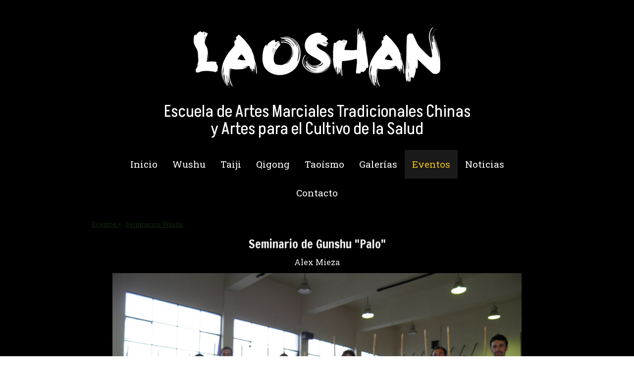

--- FILE ---
content_type: text/html; charset=UTF-8
request_url: https://www.laoshanwushu.com/eventos/seminarios-wushu/gunshu-laoshan-2011/
body_size: 9708
content:
<!DOCTYPE html>
<html lang="es-ES"><head>
    <meta charset="utf-8"/>
    <link rel="dns-prefetch preconnect" href="https://u.jimcdn.com/" crossorigin="anonymous"/>
<link rel="dns-prefetch preconnect" href="https://assets.jimstatic.com/" crossorigin="anonymous"/>
<link rel="dns-prefetch preconnect" href="https://image.jimcdn.com" crossorigin="anonymous"/>
<link rel="dns-prefetch preconnect" href="https://fonts.jimstatic.com" crossorigin="anonymous"/>
<meta name="viewport" content="width=device-width, initial-scale=1"/>
<meta http-equiv="X-UA-Compatible" content="IE=edge"/>
<meta name="description" content=""/>
<meta name="robots" content="index, follow, archive"/>
<meta property="st:section" content=""/>
<meta name="generator" content="Jimdo Creator"/>
<meta name="twitter:title" content="Seminario de Gunshu &quot;Palo&quot;"/>
<meta name="twitter:description" content="Alex Mieza"/>
<meta name="twitter:card" content="summary_large_image"/>
<meta property="og:url" content="http://www.laoshanwushu.com/eventos/seminarios-wushu/gunshu-laoshan-2011/"/>
<meta property="og:title" content="Seminario de Gunshu &quot;Palo&quot;"/>
<meta property="og:description" content="Alex Mieza"/>
<meta property="og:type" content="website"/>
<meta property="og:locale" content="es_ES"/>
<meta property="og:site_name" content="Escuela Laoshan"/><title>Seminario de Gunshu "Palo" - Escuela Laoshan</title>
<link rel="shortcut icon" href="https://u.jimcdn.com/cms/o/sfdd07350b4e636a7/img/favicon.png?t=1332918702"/>
    
<link rel="canonical" href="https://www.laoshanwushu.com/eventos/seminarios-wushu/gunshu-laoshan-2011/"/>

        <script src="https://assets.jimstatic.com/ckies.js.7c38a5f4f8d944ade39b.js"></script>

        <script src="https://assets.jimstatic.com/cookieControl.js.b05bf5f4339fa83b8e79.js"></script>
    <script>window.CookieControlSet.setToOff();</script>

    <style>html,body{margin:0}.hidden{display:none}.n{padding:5px}#cc-website-title a {text-decoration: none}.cc-m-image-align-1{text-align:left}.cc-m-image-align-2{text-align:right}.cc-m-image-align-3{text-align:center}</style>

        <link href="https://u.jimcdn.com/cms/o/sfdd07350b4e636a7/layout/dm_7a41a6f9ee2c44f9a07b47b52ada630e/css/layout.css?t=1674558165" rel="stylesheet" type="text/css" id="jimdo_layout_css"/>
<script>     /* <![CDATA[ */     /*!  loadCss [c]2014 @scottjehl, Filament Group, Inc.  Licensed MIT */     window.loadCSS = window.loadCss = function(e,n,t){var r,l=window.document,a=l.createElement("link");if(n)r=n;else{var i=(l.body||l.getElementsByTagName("head")[0]).childNodes;r=i[i.length-1]}var o=l.styleSheets;a.rel="stylesheet",a.href=e,a.media="only x",r.parentNode.insertBefore(a,n?r:r.nextSibling);var d=function(e){for(var n=a.href,t=o.length;t--;)if(o[t].href===n)return e.call(a);setTimeout(function(){d(e)})};return a.onloadcssdefined=d,d(function(){a.media=t||"all"}),a};     window.onloadCSS = function(n,o){n.onload=function(){n.onload=null,o&&o.call(n)},"isApplicationInstalled"in navigator&&"onloadcssdefined"in n&&n.onloadcssdefined(o)}     /* ]]> */ </script>     <script>
// <![CDATA[
onloadCSS(loadCss('https://assets.jimstatic.com/web.css.94de3f8b8fc5f64b610bc35fcd864f2a.css') , function() {
    this.id = 'jimdo_web_css';
});
// ]]>
</script>
<link href="https://assets.jimstatic.com/web.css.94de3f8b8fc5f64b610bc35fcd864f2a.css" rel="preload" as="style"/>
<noscript>
<link href="https://assets.jimstatic.com/web.css.94de3f8b8fc5f64b610bc35fcd864f2a.css" rel="stylesheet"/>
</noscript>
    <script>
    //<![CDATA[
        var jimdoData = {"isTestserver":false,"isLcJimdoCom":false,"isJimdoHelpCenter":false,"isProtectedPage":false,"cstok":"","cacheJsKey":"eb4c932991e4eaf741d3c68fe0b16534c237a641","cacheCssKey":"eb4c932991e4eaf741d3c68fe0b16534c237a641","cdnUrl":"https:\/\/assets.jimstatic.com\/","minUrl":"https:\/\/assets.jimstatic.com\/app\/cdn\/min\/file\/","authUrl":"https:\/\/a.jimdo.com\/","webPath":"https:\/\/www.laoshanwushu.com\/","appUrl":"https:\/\/a.jimdo.com\/","cmsLanguage":"es_ES","isFreePackage":false,"mobile":false,"isDevkitTemplateUsed":true,"isTemplateResponsive":true,"websiteId":"sfdd07350b4e636a7","pageId":853384120,"packageId":2,"shop":{"deliveryTimeTexts":{"1":"Plazo de entrega 1 - 3 d\u00edas","2":"Plazo de entrega 3 - 5 d\u00edas","3":"de 5 a 8 d\u00edas"},"checkoutButtonText":"Mi compra","isReady":false,"currencyFormat":{"pattern":"\u00a4#,##0.00","convertedPattern":"$#,##0.00","symbols":{"GROUPING_SEPARATOR":",","DECIMAL_SEPARATOR":".","CURRENCY_SYMBOL":"$"}},"currencyLocale":"en_US"},"tr":{"gmap":{"searchNotFound":"La direcci\u00f3n insertada no existe o no pudo ser encontrada.","routeNotFound":"La ruta no se ha podido calcular. Posible causa: la direcci\u00f3n de inicio es demasiado inexacta o est\u00e1 demasiado lejos de la direcci\u00f3n final."},"shop":{"checkoutSubmit":{"next":"Siguiente paso","wait":"Un momento por favor"},"paypalError":"Ha ocurrido un error. Por favor intenta de nuevo.","cartBar":"Ir al carrito ","maintenance":"La tienda no est\u00e1 activa en este momento. Int\u00e9ntalo de nuevo m\u00e1s tarde.","addToCartOverlay":{"productInsertedText":"El art\u00edculo se ha a\u00f1adido al carrito de compras.","continueShoppingText":"Seguir comprando","reloadPageText":"Actualizar"},"notReadyText":"La tienda no est\u00e1 terminada todav\u00eda.","numLeftText":"Por el momento no es posible pedir m\u00e1s de {:num} ejemplares de este art\u00edculo .","oneLeftText":"No existen ejemplares disponibles para este art\u00edculo."},"common":{"timeout":"Ha ocurrido un error. Se ha interrumpido la acci\u00f3n. Por favor intenta otra vez m\u00e1s tarde. "},"form":{"badRequest":"Se ha producido un error. Los datos no se han podido transmitir correctamente. Int\u00e9ntalo de nuevo m\u00e1s tarde."}},"jQuery":"jimdoGen002","isJimdoMobileApp":false,"bgConfig":{"id":93998995,"type":"color","color":"rgb(0, 0, 0)"},"bgFullscreen":null,"responsiveBreakpointLandscape":767,"responsiveBreakpointPortrait":480,"copyableHeadlineLinks":false,"tocGeneration":false,"googlemapsConsoleKey":false,"loggingForAnalytics":false,"loggingForPredefinedPages":false,"isFacebookPixelIdEnabled":false,"userAccountId":"65917c6c-18ba-4a66-a456-fc07d236f7f7"};
    // ]]>
</script>

     <script> (function(window) { 'use strict'; var regBuff = window.__regModuleBuffer = []; var regModuleBuffer = function() { var args = [].slice.call(arguments); regBuff.push(args); }; if (!window.regModule) { window.regModule = regModuleBuffer; } })(window); </script>
    <script src="https://assets.jimstatic.com/web.js.58bdb3da3da85b5697c0.js" async="true"></script>
    <script src="https://assets.jimstatic.com/at.js.62588d64be2115a866ce.js"></script>

<script type="text/javascript">
//<![CDATA[
function disabletext(e){
return false
}
function reEnable(){
return true
}
document.onselectstart=new Function ("return false")
if (window.sidebar){
document.onmousedown=disabletext
document.onclick=reEnable
}
//]]>
</script>
    
</head>

<body class="body cc-page j-m-gallery-styles j-m-video-styles j-m-hr-styles j-m-header-styles j-m-text-styles j-m-emotionheader-styles j-m-htmlCode-styles j-m-rss-styles j-m-form-styles-disabled j-m-table-styles j-m-textWithImage-styles j-m-downloadDocument-styles j-m-imageSubtitle-styles j-m-flickr-styles j-m-googlemaps-styles j-m-blogSelection-styles-disabled j-m-comment-styles-disabled j-m-jimdo-styles j-m-profile-styles j-m-guestbook-styles j-m-promotion-styles j-m-twitter-styles j-m-hgrid-styles j-m-shoppingcart-styles j-m-catalog-styles j-m-product-styles-disabled j-m-facebook-styles j-m-sharebuttons-styles j-m-formnew-styles-disabled j-m-callToAction-styles j-m-turbo-styles j-m-spacing-styles j-m-googleplus-styles j-m-dummy-styles j-m-search-styles j-m-booking-styles j-m-socialprofiles-styles j-footer-styles cc-pagemode-default cc-content-parent" id="page-853384120">

<div id="cc-inner" class="cc-content-parent">
  <!-- background-area -->
  <div class="jtpl-background-area" background-area=""></div>
  <!-- END background-area -->

  <input type="checkbox" id="jtpl-navigation__checkbox" class="jtpl-navigation__checkbox"/><!-- _main.sass --><div class="jtpl-main cc-content-parent">

    <div class="jtpl-section cc-content-parent">

      <!-- _header.sass -->
      <header class="jtpl-header alignment-options"><div class="jtpl-header__topbar flex-background-options"></div>
        <section class="jtpl-logo"><div id="cc-website-logo" class="cc-single-module-element"><div id="cc-m-11904034795" class="j-module n j-imageSubtitle"><div class="cc-m-image-container"><figure class="cc-imagewrapper cc-m-image-align-3">
<a href="https://www.laoshanwushu.com/" target="_self"><img srcset="https://image.jimcdn.com/app/cms/image/transf/dimension=320x10000:format=png/path/sfdd07350b4e636a7/image/i44a3896ca93a8a65/version/1674494558/image.png 320w, https://image.jimcdn.com/app/cms/image/transf/dimension=498x10000:format=png/path/sfdd07350b4e636a7/image/i44a3896ca93a8a65/version/1674494558/image.png 498w, https://image.jimcdn.com/app/cms/image/transf/dimension=640x10000:format=png/path/sfdd07350b4e636a7/image/i44a3896ca93a8a65/version/1674494558/image.png 640w, https://image.jimcdn.com/app/cms/image/transf/dimension=960x10000:format=png/path/sfdd07350b4e636a7/image/i44a3896ca93a8a65/version/1674494558/image.png 960w, https://image.jimcdn.com/app/cms/image/transf/dimension=996x10000:format=png/path/sfdd07350b4e636a7/image/i44a3896ca93a8a65/version/1674494558/image.png 996w" sizes="(min-width: 498px) 498px, 100vw" id="cc-m-imagesubtitle-image-11904034795" src="https://image.jimcdn.com/app/cms/image/transf/dimension=498x10000:format=png/path/sfdd07350b4e636a7/image/i44a3896ca93a8a65/version/1674494558/image.png" alt="Escuela Laoshan" class="" data-src-width="1792" data-src-height="444" data-src="https://image.jimcdn.com/app/cms/image/transf/dimension=498x10000:format=png/path/sfdd07350b4e636a7/image/i44a3896ca93a8a65/version/1674494558/image.png" data-image-id="8214041995"/></a>    

</figure>
</div>
<div class="cc-clear"></div>
<script id="cc-m-reg-11904034795">// <![CDATA[

    window.regModule("module_imageSubtitle", {"data":{"imageExists":true,"hyperlink":"","hyperlink_target":"","hyperlinkAsString":"","pinterest":"0","id":11904034795,"widthEqualsContent":"0","resizeWidth":"498","resizeHeight":124},"id":11904034795});
// ]]>
</script></div></div>
        </section><div class="jtpl-title">
          <div id="cc-website-title" class="cc-single-module-element"><div id="cc-m-11904034895" class="j-module n j-header"><a href="https://www.laoshanwushu.com/"><span class="cc-within-single-module-element j-website-title-content" id="cc-m-header-11904034895">Escuela de Artes Marciales Tradicionales Chinas<br/>y Artes para el Cultivo de la Salud</span></a></div></div>
        </div>
      </header><!-- END _header.sass --><!-- _mobile-navigation.sass --><label for="jtpl-navigation__checkbox" class="jtpl-navigation__label navigation-colors__menu-icon">
        <span class="jtpl-navigation__borders navigation-colors__menu-icon"></span>
      </label>
      <div class="jtpl-mobile-fallback">
        <div class="jtpl-mobile-navigation navigation-colors">
          <div data-container="navigation"><div class="j-nav-variant-nested"><ul class="cc-nav-level-0 j-nav-level-0"><li id="cc-nav-view-2214000495" class="jmd-nav__list-item-0 j-nav-has-children"><a href="/inicio-1/" data-link-title="Inicio">Inicio</a><span data-navi-toggle="cc-nav-view-2214000495" class="jmd-nav__toggle-button"></span><ul class="cc-nav-level-1 j-nav-level-1"><li id="cc-nav-view-501266920" class="jmd-nav__list-item-1"><a href="/inicio-1/la-escuela/" data-link-title="La Escuela">La Escuela</a></li><li id="cc-nav-view-453938020" class="jmd-nav__list-item-1"><a href="/inicio/actividades/" data-link-title="Actividades">Actividades</a></li><li id="cc-nav-view-2206445095" class="jmd-nav__list-item-1"><a href="/inicio-1/horarios/" data-link-title="Horarios">Horarios</a></li><li id="cc-nav-view-989829920" class="jmd-nav__list-item-1"><a href="/inicio-1/terapias/" data-link-title="Terapias">Terapias</a></li><li id="cc-nav-view-1644064395" class="jmd-nav__list-item-1"><a href="/inicio-1/profesores/" data-link-title="Profesores">Profesores</a></li></ul></li><li id="cc-nav-view-976099220" class="jmd-nav__list-item-0 j-nav-has-children"><a href="/wushu/" data-link-title="Wushu">Wushu</a><span data-navi-toggle="cc-nav-view-976099220" class="jmd-nav__toggle-button"></span><ul class="cc-nav-level-1 j-nav-level-1"><li id="cc-nav-view-1597406495" class="jmd-nav__list-item-1"><a href="/wushu/estilos-de-la-escuela/" data-link-title="Estilos de la Escuela">Estilos de la Escuela</a></li><li id="cc-nav-view-1597406695" class="jmd-nav__list-item-1"><a href="/wushu/artículos-wushu/" data-link-title="Artículos Wushu">Artículos Wushu</a></li><li id="cc-nav-view-1020996220" class="jmd-nav__list-item-1"><a href="/wushu/biografías-wushu/" data-link-title="Biografías Wushu">Biografías Wushu</a></li><li id="cc-nav-view-1597427395" class="jmd-nav__list-item-1"><a href="/wushu/lugares-wushu/" data-link-title="Lugares Wushu">Lugares Wushu</a></li><li id="cc-nav-view-509734220" class="jmd-nav__list-item-1"><a href="/wushu/películas-wushu/" data-link-title="Películas Wushu">Películas Wushu</a></li></ul></li><li id="cc-nav-view-1654125095" class="jmd-nav__list-item-0 j-nav-has-children"><a href="/taiji/" data-link-title="Taiji">Taiji</a><span data-navi-toggle="cc-nav-view-1654125095" class="jmd-nav__toggle-button"></span><ul class="cc-nav-level-1 j-nav-level-1"><li id="cc-nav-view-1654125295" class="jmd-nav__list-item-1"><a href="/taiji/estilos-de-la-escuela/" data-link-title="Estilos de la Escuela">Estilos de la Escuela</a></li><li id="cc-nav-view-1654125195" class="jmd-nav__list-item-1"><a href="/taiji/artículos-taiji/" data-link-title="Artículos Taiji">Artículos Taiji</a></li><li id="cc-nav-view-1654125995" class="jmd-nav__list-item-1"><a href="/taiji/biografías-taiji/" data-link-title="Biografías Taiji">Biografías Taiji</a></li><li id="cc-nav-view-1654126095" class="jmd-nav__list-item-1"><a href="/taiji/lugares-taiji/" data-link-title="Lugares Taiji">Lugares Taiji</a></li></ul></li><li id="cc-nav-view-1645998895" class="jmd-nav__list-item-0 j-nav-has-children"><a href="/qigong/" data-link-title="Qigong">Qigong</a><span data-navi-toggle="cc-nav-view-1645998895" class="jmd-nav__toggle-button"></span><ul class="cc-nav-level-1 j-nav-level-1"><li id="cc-nav-view-1645999895" class="jmd-nav__list-item-1"><a href="/qigong/estilos-de-la-escuela/" data-link-title="Estilos de la Escuela">Estilos de la Escuela</a></li><li id="cc-nav-view-1633631995" class="jmd-nav__list-item-1"><a href="/qigong/artículos-qigong/" data-link-title="Artículos Qigong">Artículos Qigong</a></li></ul></li><li id="cc-nav-view-976108820" class="jmd-nav__list-item-0 j-nav-has-children"><a href="/taoísmo/" data-link-title="Taoísmo">Taoísmo</a><span data-navi-toggle="cc-nav-view-976108820" class="jmd-nav__toggle-button"></span><ul class="cc-nav-level-1 j-nav-level-1"><li id="cc-nav-view-453936620" class="jmd-nav__list-item-1"><a href="/taoísmo/artículos-taoísmo/" data-link-title="Artículos Taoísmo">Artículos Taoísmo</a></li><li id="cc-nav-view-1633714195" class="jmd-nav__list-item-1"><a href="/taoísmo/artículos-wudang/" data-link-title="Artículos Wudang">Artículos Wudang</a></li><li id="cc-nav-view-1602928295" class="jmd-nav__list-item-1"><a href="/taoísmo/textos-taoístas/" data-link-title="Textos Taoístas">Textos Taoístas</a></li><li id="cc-nav-view-453936420" class="jmd-nav__list-item-1"><a href="/taoísmo/biografías-taoísmo/" data-link-title="Biografías Taoísmo">Biografías Taoísmo</a></li><li id="cc-nav-view-1020996620" class="jmd-nav__list-item-1"><a href="/taoísmo/lugares-taoísmo/" data-link-title="Lugares Taoísmo">Lugares Taoísmo</a></li><li id="cc-nav-view-2097566795" class="jmd-nav__list-item-1"><a href="/taoísmo/mitología-china/" data-link-title="Mitología China">Mitología China</a></li><li id="cc-nav-view-1597375595" class="jmd-nav__list-item-1"><a href="/taoísmo/artículos-budismo/" data-link-title="Artículos Budismo">Artículos Budismo</a></li><li id="cc-nav-view-1597416895" class="jmd-nav__list-item-1"><a href="/taoísmo/medicina-china/" data-link-title="Medicina China">Medicina China</a></li></ul></li><li id="cc-nav-view-453939420" class="jmd-nav__list-item-0 j-nav-has-children"><a href="/galerías/" data-link-title="Galerías">Galerías</a><span data-navi-toggle="cc-nav-view-453939420" class="jmd-nav__toggle-button"></span><ul class="cc-nav-level-1 j-nav-level-1"><li id="cc-nav-view-2134048595" class="jmd-nav__list-item-1"><a href="/galerías/fotos/" data-link-title="Fotos">Fotos</a></li><li id="cc-nav-view-1604912995" class="jmd-nav__list-item-1"><a href="/galerías/vídeos/" data-link-title="Vídeos">Vídeos</a></li></ul></li><li id="cc-nav-view-453418020" class="jmd-nav__list-item-0 j-nav-has-children cc-nav-parent j-nav-parent jmd-nav__item--parent"><a href="/eventos/" data-link-title="Eventos">Eventos</a><span data-navi-toggle="cc-nav-view-453418020" class="jmd-nav__toggle-button"></span><ul class="cc-nav-level-1 j-nav-level-1"><li id="cc-nav-view-509419320" class="jmd-nav__list-item-1"><a href="/eventos/competiciones/" data-link-title="Competiciones">Competiciones</a></li><li id="cc-nav-view-504839920" class="jmd-nav__list-item-1 cc-nav-parent j-nav-parent jmd-nav__item--parent"><a href="/eventos/seminarios-wushu/" data-link-title="Seminarios Wushu">Seminarios Wushu</a></li><li id="cc-nav-view-1644969795" class="jmd-nav__list-item-1"><a href="/eventos/otros-seminarios/" data-link-title="Otros Seminarios">Otros Seminarios</a></li><li id="cc-nav-view-2030889195" class="jmd-nav__list-item-1"><a href="/eventos/jornadas-de-taoísmo/" data-link-title="Jornadas de Taoísmo">Jornadas de Taoísmo</a></li><li id="cc-nav-view-1644969995" class="jmd-nav__list-item-1"><a href="/eventos/eventos-generales/" data-link-title="Eventos Generales">Eventos Generales</a></li></ul></li><li id="cc-nav-view-453418120" class="jmd-nav__list-item-0"><a href="/noticias/" data-link-title="Noticias">Noticias</a></li><li id="cc-nav-view-453418220" class="jmd-nav__list-item-0"><a href="/contacto/" data-link-title="Contacto">Contacto</a></li></ul></div></div>
        </div>
      </div>
      <!-- END _mobile-navigation.sass -->

      <!-- _navigation.sass -->
      <nav class="jtpl-navigation navigation-colors navigation-alignment alignment-options"><div class="jtpl-navigation__inner border-options" data-dropdown="true">
          <div data-container="navigation"><div class="j-nav-variant-nested"><ul class="cc-nav-level-0 j-nav-level-0"><li id="cc-nav-view-2214000495" class="jmd-nav__list-item-0 j-nav-has-children"><a href="/inicio-1/" data-link-title="Inicio">Inicio</a><span data-navi-toggle="cc-nav-view-2214000495" class="jmd-nav__toggle-button"></span><ul class="cc-nav-level-1 j-nav-level-1"><li id="cc-nav-view-501266920" class="jmd-nav__list-item-1"><a href="/inicio-1/la-escuela/" data-link-title="La Escuela">La Escuela</a></li><li id="cc-nav-view-453938020" class="jmd-nav__list-item-1"><a href="/inicio/actividades/" data-link-title="Actividades">Actividades</a></li><li id="cc-nav-view-2206445095" class="jmd-nav__list-item-1"><a href="/inicio-1/horarios/" data-link-title="Horarios">Horarios</a></li><li id="cc-nav-view-989829920" class="jmd-nav__list-item-1"><a href="/inicio-1/terapias/" data-link-title="Terapias">Terapias</a></li><li id="cc-nav-view-1644064395" class="jmd-nav__list-item-1"><a href="/inicio-1/profesores/" data-link-title="Profesores">Profesores</a></li></ul></li><li id="cc-nav-view-976099220" class="jmd-nav__list-item-0 j-nav-has-children"><a href="/wushu/" data-link-title="Wushu">Wushu</a><span data-navi-toggle="cc-nav-view-976099220" class="jmd-nav__toggle-button"></span><ul class="cc-nav-level-1 j-nav-level-1"><li id="cc-nav-view-1597406495" class="jmd-nav__list-item-1"><a href="/wushu/estilos-de-la-escuela/" data-link-title="Estilos de la Escuela">Estilos de la Escuela</a></li><li id="cc-nav-view-1597406695" class="jmd-nav__list-item-1"><a href="/wushu/artículos-wushu/" data-link-title="Artículos Wushu">Artículos Wushu</a></li><li id="cc-nav-view-1020996220" class="jmd-nav__list-item-1"><a href="/wushu/biografías-wushu/" data-link-title="Biografías Wushu">Biografías Wushu</a></li><li id="cc-nav-view-1597427395" class="jmd-nav__list-item-1"><a href="/wushu/lugares-wushu/" data-link-title="Lugares Wushu">Lugares Wushu</a></li><li id="cc-nav-view-509734220" class="jmd-nav__list-item-1"><a href="/wushu/películas-wushu/" data-link-title="Películas Wushu">Películas Wushu</a></li></ul></li><li id="cc-nav-view-1654125095" class="jmd-nav__list-item-0 j-nav-has-children"><a href="/taiji/" data-link-title="Taiji">Taiji</a><span data-navi-toggle="cc-nav-view-1654125095" class="jmd-nav__toggle-button"></span><ul class="cc-nav-level-1 j-nav-level-1"><li id="cc-nav-view-1654125295" class="jmd-nav__list-item-1"><a href="/taiji/estilos-de-la-escuela/" data-link-title="Estilos de la Escuela">Estilos de la Escuela</a></li><li id="cc-nav-view-1654125195" class="jmd-nav__list-item-1"><a href="/taiji/artículos-taiji/" data-link-title="Artículos Taiji">Artículos Taiji</a></li><li id="cc-nav-view-1654125995" class="jmd-nav__list-item-1"><a href="/taiji/biografías-taiji/" data-link-title="Biografías Taiji">Biografías Taiji</a></li><li id="cc-nav-view-1654126095" class="jmd-nav__list-item-1"><a href="/taiji/lugares-taiji/" data-link-title="Lugares Taiji">Lugares Taiji</a></li></ul></li><li id="cc-nav-view-1645998895" class="jmd-nav__list-item-0 j-nav-has-children"><a href="/qigong/" data-link-title="Qigong">Qigong</a><span data-navi-toggle="cc-nav-view-1645998895" class="jmd-nav__toggle-button"></span><ul class="cc-nav-level-1 j-nav-level-1"><li id="cc-nav-view-1645999895" class="jmd-nav__list-item-1"><a href="/qigong/estilos-de-la-escuela/" data-link-title="Estilos de la Escuela">Estilos de la Escuela</a></li><li id="cc-nav-view-1633631995" class="jmd-nav__list-item-1"><a href="/qigong/artículos-qigong/" data-link-title="Artículos Qigong">Artículos Qigong</a></li></ul></li><li id="cc-nav-view-976108820" class="jmd-nav__list-item-0 j-nav-has-children"><a href="/taoísmo/" data-link-title="Taoísmo">Taoísmo</a><span data-navi-toggle="cc-nav-view-976108820" class="jmd-nav__toggle-button"></span><ul class="cc-nav-level-1 j-nav-level-1"><li id="cc-nav-view-453936620" class="jmd-nav__list-item-1"><a href="/taoísmo/artículos-taoísmo/" data-link-title="Artículos Taoísmo">Artículos Taoísmo</a></li><li id="cc-nav-view-1633714195" class="jmd-nav__list-item-1"><a href="/taoísmo/artículos-wudang/" data-link-title="Artículos Wudang">Artículos Wudang</a></li><li id="cc-nav-view-1602928295" class="jmd-nav__list-item-1"><a href="/taoísmo/textos-taoístas/" data-link-title="Textos Taoístas">Textos Taoístas</a></li><li id="cc-nav-view-453936420" class="jmd-nav__list-item-1"><a href="/taoísmo/biografías-taoísmo/" data-link-title="Biografías Taoísmo">Biografías Taoísmo</a></li><li id="cc-nav-view-1020996620" class="jmd-nav__list-item-1"><a href="/taoísmo/lugares-taoísmo/" data-link-title="Lugares Taoísmo">Lugares Taoísmo</a></li><li id="cc-nav-view-2097566795" class="jmd-nav__list-item-1"><a href="/taoísmo/mitología-china/" data-link-title="Mitología China">Mitología China</a></li><li id="cc-nav-view-1597375595" class="jmd-nav__list-item-1"><a href="/taoísmo/artículos-budismo/" data-link-title="Artículos Budismo">Artículos Budismo</a></li><li id="cc-nav-view-1597416895" class="jmd-nav__list-item-1"><a href="/taoísmo/medicina-china/" data-link-title="Medicina China">Medicina China</a></li></ul></li><li id="cc-nav-view-453939420" class="jmd-nav__list-item-0 j-nav-has-children"><a href="/galerías/" data-link-title="Galerías">Galerías</a><span data-navi-toggle="cc-nav-view-453939420" class="jmd-nav__toggle-button"></span><ul class="cc-nav-level-1 j-nav-level-1"><li id="cc-nav-view-2134048595" class="jmd-nav__list-item-1"><a href="/galerías/fotos/" data-link-title="Fotos">Fotos</a></li><li id="cc-nav-view-1604912995" class="jmd-nav__list-item-1"><a href="/galerías/vídeos/" data-link-title="Vídeos">Vídeos</a></li></ul></li><li id="cc-nav-view-453418020" class="jmd-nav__list-item-0 j-nav-has-children cc-nav-parent j-nav-parent jmd-nav__item--parent"><a href="/eventos/" data-link-title="Eventos">Eventos</a><span data-navi-toggle="cc-nav-view-453418020" class="jmd-nav__toggle-button"></span><ul class="cc-nav-level-1 j-nav-level-1"><li id="cc-nav-view-509419320" class="jmd-nav__list-item-1"><a href="/eventos/competiciones/" data-link-title="Competiciones">Competiciones</a></li><li id="cc-nav-view-504839920" class="jmd-nav__list-item-1 cc-nav-parent j-nav-parent jmd-nav__item--parent"><a href="/eventos/seminarios-wushu/" data-link-title="Seminarios Wushu">Seminarios Wushu</a></li><li id="cc-nav-view-1644969795" class="jmd-nav__list-item-1"><a href="/eventos/otros-seminarios/" data-link-title="Otros Seminarios">Otros Seminarios</a></li><li id="cc-nav-view-2030889195" class="jmd-nav__list-item-1"><a href="/eventos/jornadas-de-taoísmo/" data-link-title="Jornadas de Taoísmo">Jornadas de Taoísmo</a></li><li id="cc-nav-view-1644969995" class="jmd-nav__list-item-1"><a href="/eventos/eventos-generales/" data-link-title="Eventos Generales">Eventos Generales</a></li></ul></li><li id="cc-nav-view-453418120" class="jmd-nav__list-item-0"><a href="/noticias/" data-link-title="Noticias">Noticias</a></li><li id="cc-nav-view-453418220" class="jmd-nav__list-item-0"><a href="/contacto/" data-link-title="Contacto">Contacto</a></li></ul></div></div>
        </div>
      </nav><!-- END _navigation.sass --><!-- _content.sass --><div class="jtpl-content alignment-options content-options cc-content-parent">

        <!-- _breadcrumb.sass -->
        <nav class="jtpl-breadcrumbs breadcrumb-options"><div data-container="navigation"><div class="j-nav-variant-breadcrumb"><ol itemscope="true" itemtype="http://schema.org/BreadcrumbList"><li itemscope="true" itemprop="itemListElement" itemtype="http://schema.org/ListItem"><a href="/eventos/" data-link-title="Eventos" itemprop="item"><span itemprop="name">Eventos</span></a><meta itemprop="position" content="1"/></li><li itemscope="true" itemprop="itemListElement" itemtype="http://schema.org/ListItem"><a href="/eventos/seminarios-wushu/" data-link-title="Seminarios Wushu" itemprop="item"><span itemprop="name">Seminarios Wushu</span></a><meta itemprop="position" content="2"/></li></ol></div></div>
        </nav><!-- END _breadcrumb.sass --><div id="content_area" data-container="content"><div id="content_start"></div>
        
        <div id="cc-matrix-1042215320"><div id="cc-m-4899725620" class="j-module n j-header "><h1 class="" id="cc-m-header-4899725620">Seminario de Gunshu "Palo"</h1></div><div id="cc-m-10178577295" class="j-module n j-text "><p style="text-align: center;">
    Alex Mieza
</p></div><div id="cc-m-4899726020" class="j-module n j-gallery "><div id="cc-m-gallery-4899726020" class="cc-m-gallery-container            cc-m-gallery-slider                        cc-m-gallery-slider-fullscreen-enabled           ">
        <ul>
                    <li>
                
                <a rel="lightbox[4899726020]" href="javascript:" data-href="https://image.jimcdn.com/app/cms/image/transf/none/path/sfdd07350b4e636a7/image/ia59949586b9c389c/version/1391423504/image.jpg" data-title=""><img src="https://image.jimcdn.com/app/cms/image/transf/none/path/sfdd07350b4e636a7/image/ia59949586b9c389c/version/1391423504/image.jpg" data-orig-width="1024" data-orig-height="768" alt="" data-subtitle=""/></a>            </li>
                    <li>
                
                <a rel="lightbox[4899726020]" href="javascript:" data-href="https://image.jimcdn.com/app/cms/image/transf/none/path/sfdd07350b4e636a7/image/i7a09aa078693f48e/version/1391423504/image.jpg" data-title=""><img src="https://image.jimcdn.com/app/cms/image/transf/none/path/sfdd07350b4e636a7/image/i7a09aa078693f48e/version/1391423504/image.jpg" data-orig-width="1024" data-orig-height="768" alt="" data-subtitle=""/></a>            </li>
                    <li>
                
                <a rel="lightbox[4899726020]" href="javascript:" data-href="https://image.jimcdn.com/app/cms/image/transf/none/path/sfdd07350b4e636a7/image/if032b9b175666a20/version/1391423504/image.jpg" data-title=""><img src="https://image.jimcdn.com/app/cms/image/transf/none/path/sfdd07350b4e636a7/image/if032b9b175666a20/version/1391423504/image.jpg" data-orig-width="1024" data-orig-height="768" alt="" data-subtitle=""/></a>            </li>
                    <li>
                
                <a rel="lightbox[4899726020]" href="javascript:" data-href="https://image.jimcdn.com/app/cms/image/transf/none/path/sfdd07350b4e636a7/image/if1ef7b5eb685ce6b/version/1391423504/image.jpg" data-title=""><img src="https://image.jimcdn.com/app/cms/image/transf/none/path/sfdd07350b4e636a7/image/if1ef7b5eb685ce6b/version/1391423504/image.jpg" data-orig-width="1024" data-orig-height="768" alt="" data-subtitle=""/></a>            </li>
                    <li>
                
                <a rel="lightbox[4899726020]" href="javascript:" data-href="https://image.jimcdn.com/app/cms/image/transf/none/path/sfdd07350b4e636a7/image/i3b3b8bf0b029fa96/version/1391423504/image.jpg" data-title=""><img src="https://image.jimcdn.com/app/cms/image/transf/none/path/sfdd07350b4e636a7/image/i3b3b8bf0b029fa96/version/1391423504/image.jpg" data-orig-width="1024" data-orig-height="768" alt="" data-subtitle=""/></a>            </li>
                    <li>
                
                <a rel="lightbox[4899726020]" href="javascript:" data-href="https://image.jimcdn.com/app/cms/image/transf/none/path/sfdd07350b4e636a7/image/i58a9cd3222c2ef57/version/1391423504/image.jpg" data-title=""><img src="https://image.jimcdn.com/app/cms/image/transf/none/path/sfdd07350b4e636a7/image/i58a9cd3222c2ef57/version/1391423504/image.jpg" data-orig-width="1024" data-orig-height="768" alt="" data-subtitle=""/></a>            </li>
                    <li>
                
                <a rel="lightbox[4899726020]" href="javascript:" data-href="https://image.jimcdn.com/app/cms/image/transf/none/path/sfdd07350b4e636a7/image/i8186110425570b7d/version/1391423504/image.jpg" data-title=""><img src="https://image.jimcdn.com/app/cms/image/transf/none/path/sfdd07350b4e636a7/image/i8186110425570b7d/version/1391423504/image.jpg" data-orig-width="1024" data-orig-height="768" alt="" data-subtitle=""/></a>            </li>
                    <li>
                
                <a rel="lightbox[4899726020]" href="javascript:" data-href="https://image.jimcdn.com/app/cms/image/transf/none/path/sfdd07350b4e636a7/image/i92892fed387ea6e9/version/1391423504/image.jpg" data-title=""><img src="https://image.jimcdn.com/app/cms/image/transf/none/path/sfdd07350b4e636a7/image/i92892fed387ea6e9/version/1391423504/image.jpg" data-orig-width="1024" data-orig-height="768" alt="" data-subtitle=""/></a>            </li>
                    <li>
                
                <a rel="lightbox[4899726020]" href="javascript:" data-href="https://image.jimcdn.com/app/cms/image/transf/none/path/sfdd07350b4e636a7/image/i8f519773eecdcc18/version/1391423504/image.jpg" data-title=""><img src="https://image.jimcdn.com/app/cms/image/transf/none/path/sfdd07350b4e636a7/image/i8f519773eecdcc18/version/1391423504/image.jpg" data-orig-width="1024" data-orig-height="768" alt="" data-subtitle=""/></a>            </li>
                    <li>
                
                <a rel="lightbox[4899726020]" href="javascript:" data-href="https://image.jimcdn.com/app/cms/image/transf/none/path/sfdd07350b4e636a7/image/i2ab5a9ee8568616c/version/1391423504/image.jpg" data-title=""><img src="https://image.jimcdn.com/app/cms/image/transf/none/path/sfdd07350b4e636a7/image/i2ab5a9ee8568616c/version/1391423504/image.jpg" data-orig-width="1024" data-orig-height="768" alt="" data-subtitle=""/></a>            </li>
                    <li>
                
                <a rel="lightbox[4899726020]" href="javascript:" data-href="https://image.jimcdn.com/app/cms/image/transf/none/path/sfdd07350b4e636a7/image/ib416abe1d4e6a8dc/version/1391423504/image.jpg" data-title=""><img src="https://image.jimcdn.com/app/cms/image/transf/none/path/sfdd07350b4e636a7/image/ib416abe1d4e6a8dc/version/1391423504/image.jpg" data-orig-width="1024" data-orig-height="768" alt="" data-subtitle=""/></a>            </li>
                    <li>
                
                <a rel="lightbox[4899726020]" href="javascript:" data-href="https://image.jimcdn.com/app/cms/image/transf/none/path/sfdd07350b4e636a7/image/i5b92b29eb61ac55f/version/1391423504/image.jpg" data-title=""><img src="https://image.jimcdn.com/app/cms/image/transf/none/path/sfdd07350b4e636a7/image/i5b92b29eb61ac55f/version/1391423504/image.jpg" data-orig-width="1024" data-orig-height="768" alt="" data-subtitle=""/></a>            </li>
            </ul>

            <div class="cc-m-gallery-slider-bar">
            <div class="cc-m-gallery-slider-thumbnails-wrapper">
                <div class="cc-m-gallery-slider-thumbnails">
                                            <a data-slide-index="0" href="">
                            <img src="https://image.jimcdn.com/app/cms/image/transf/dimension=25x25:mode=crop:format=jpg/path/sfdd07350b4e636a7/image/ia59949586b9c389c/version/1391423504/image.jpg" alt=""/>
                        </a>
                                                <a data-slide-index="1" href="">
                            <img src="https://image.jimcdn.com/app/cms/image/transf/dimension=25x25:mode=crop:format=jpg/path/sfdd07350b4e636a7/image/i7a09aa078693f48e/version/1391423504/image.jpg" alt=""/>
                        </a>
                                                <a data-slide-index="2" href="">
                            <img src="https://image.jimcdn.com/app/cms/image/transf/dimension=25x25:mode=crop:format=jpg/path/sfdd07350b4e636a7/image/if032b9b175666a20/version/1391423504/image.jpg" alt=""/>
                        </a>
                                                <a data-slide-index="3" href="">
                            <img src="https://image.jimcdn.com/app/cms/image/transf/dimension=25x25:mode=crop:format=jpg/path/sfdd07350b4e636a7/image/if1ef7b5eb685ce6b/version/1391423504/image.jpg" alt=""/>
                        </a>
                                                <a data-slide-index="4" href="">
                            <img src="https://image.jimcdn.com/app/cms/image/transf/dimension=25x25:mode=crop:format=jpg/path/sfdd07350b4e636a7/image/i3b3b8bf0b029fa96/version/1391423504/image.jpg" alt=""/>
                        </a>
                                                <a data-slide-index="5" href="">
                            <img src="https://image.jimcdn.com/app/cms/image/transf/dimension=25x25:mode=crop:format=jpg/path/sfdd07350b4e636a7/image/i58a9cd3222c2ef57/version/1391423504/image.jpg" alt=""/>
                        </a>
                                                <a data-slide-index="6" href="">
                            <img src="https://image.jimcdn.com/app/cms/image/transf/dimension=25x25:mode=crop:format=jpg/path/sfdd07350b4e636a7/image/i8186110425570b7d/version/1391423504/image.jpg" alt=""/>
                        </a>
                                                <a data-slide-index="7" href="">
                            <img src="https://image.jimcdn.com/app/cms/image/transf/dimension=25x25:mode=crop:format=jpg/path/sfdd07350b4e636a7/image/i92892fed387ea6e9/version/1391423504/image.jpg" alt=""/>
                        </a>
                                                <a data-slide-index="8" href="">
                            <img src="https://image.jimcdn.com/app/cms/image/transf/dimension=25x25:mode=crop:format=jpg/path/sfdd07350b4e636a7/image/i8f519773eecdcc18/version/1391423504/image.jpg" alt=""/>
                        </a>
                                                <a data-slide-index="9" href="">
                            <img src="https://image.jimcdn.com/app/cms/image/transf/dimension=25x25:mode=crop:format=jpg/path/sfdd07350b4e636a7/image/i2ab5a9ee8568616c/version/1391423504/image.jpg" alt=""/>
                        </a>
                                                <a data-slide-index="10" href="">
                            <img src="https://image.jimcdn.com/app/cms/image/transf/dimension=25x25:mode=crop:format=jpg/path/sfdd07350b4e636a7/image/ib416abe1d4e6a8dc/version/1391423504/image.jpg" alt=""/>
                        </a>
                                                <a data-slide-index="11" href="">
                            <img src="https://image.jimcdn.com/app/cms/image/transf/dimension=25x25:mode=crop:format=jpg/path/sfdd07350b4e636a7/image/i5b92b29eb61ac55f/version/1391423504/image.jpg" alt=""/>
                        </a>
                                        </div>
            </div>
        </div>
    
        <a href="javascript:" class="cc-m-gallery-slider-fullscreen              "></a>
    

</div>
<script id="cc-m-reg-4899726020">// <![CDATA[

    window.regModule("module_gallery", {"view":"5","countImages":12,"variant":"slider","selector":"#cc-m-gallery-4899726020","imageCount":12,"enlargeable":"1","multiUpload":true,"autostart":0,"pause":"4","showSliderThumbnails":1,"coolSize":"2","coolPadding":"3","stackCount":"3","stackPadding":"3","options":{"pinterest":"0"},"id":4899726020});
// ]]>
</script></div><div id="cc-m-4899738920" class="j-module n j-text "><p style="text-align: center;">
     
</p>

<p style="text-align: center;">
    <span style="color: #ffffff;"><strong>Febrero 2011</strong></span>
</p>

<p style="text-align: center;">
     
</p>

<p style="text-align: center;">
     
</p>

<p style="text-align: center;">
    <strong><br/></strong>
</p></div></div>
        
        </div>

      </div>
      <!-- END _content.sass -->

    </div>


    <!-- _section-aside.sass -->
    <footer class="jtpl-section-aside sidebar-options"><section class="jtpl-sidebar alignment-options"><div data-container="sidebar"><div id="cc-matrix-605202820"><div id="cc-m-9972760695" class="j-module n j-imageSubtitle "><figure class="cc-imagewrapper cc-m-image-align-3">
<img srcset="https://image.jimcdn.com/app/cms/image/transf/dimension=270x10000:format=png/path/sfdd07350b4e636a7/image/id8271b4dc4247ecd/version/1674521719/image.png 270w, https://image.jimcdn.com/app/cms/image/transf/dimension=320x10000:format=png/path/sfdd07350b4e636a7/image/id8271b4dc4247ecd/version/1674521719/image.png 320w, https://image.jimcdn.com/app/cms/image/transf/dimension=540x10000:format=png/path/sfdd07350b4e636a7/image/id8271b4dc4247ecd/version/1674521719/image.png 540w" sizes="(min-width: 270px) 270px, 100vw" id="cc-m-imagesubtitle-image-9972760695" src="https://image.jimcdn.com/app/cms/image/transf/dimension=270x10000:format=png/path/sfdd07350b4e636a7/image/id8271b4dc4247ecd/version/1674521719/image.png" alt="" class="" data-src-width="600" data-src-height="100" data-src="https://image.jimcdn.com/app/cms/image/transf/dimension=270x10000:format=png/path/sfdd07350b4e636a7/image/id8271b4dc4247ecd/version/1674521719/image.png" data-image-id="6875730595"/>    

</figure>

<div class="cc-clear"></div>
<script id="cc-m-reg-9972760695">// <![CDATA[

    window.regModule("module_imageSubtitle", {"data":{"imageExists":true,"hyperlink":"","hyperlink_target":"","hyperlinkAsString":"","pinterest":"0","id":9972760695,"widthEqualsContent":"0","resizeWidth":"270","resizeHeight":45},"id":9972760695});
// ]]>
</script></div><div id="cc-m-11002206995" class="j-module n j-imageSubtitle "><figure class="cc-imagewrapper cc-m-image-align-3">
<img srcset="https://image.jimcdn.com/app/cms/image/transf/dimension=157x10000:format=png/path/sfdd07350b4e636a7/image/i0b218367c8541321/version/1674495321/image.png 157w, https://image.jimcdn.com/app/cms/image/transf/dimension=314x10000:format=png/path/sfdd07350b4e636a7/image/i0b218367c8541321/version/1674495321/image.png 314w" sizes="(min-width: 157px) 157px, 100vw" id="cc-m-imagesubtitle-image-11002206995" src="https://image.jimcdn.com/app/cms/image/transf/dimension=157x10000:format=png/path/sfdd07350b4e636a7/image/i0b218367c8541321/version/1674495321/image.png" alt="" class="" data-src-width="1291" data-src-height="1291" data-src="https://image.jimcdn.com/app/cms/image/transf/dimension=157x10000:format=png/path/sfdd07350b4e636a7/image/i0b218367c8541321/version/1674495321/image.png" data-image-id="7537438295"/>    

</figure>

<div class="cc-clear"></div>
<script id="cc-m-reg-11002206995">// <![CDATA[

    window.regModule("module_imageSubtitle", {"data":{"imageExists":true,"hyperlink":"","hyperlink_target":"","hyperlinkAsString":"","pinterest":"0","id":11002206995,"widthEqualsContent":"0","resizeWidth":"157","resizeHeight":157},"id":11002206995});
// ]]>
</script></div><div id="cc-m-11909265195" class="j-module n j-text "><p style="text-align: center;">
    <span style="font-size: 20px;"><strong> Escuela Laoshan</strong></span>
</p>

<p style="text-align: center;">
    Calle Cabrera Pinto 51, La Laguna
</p>

<p style="text-align: center;">
    Santa Cruz de Tenerife, Islas Canarias
</p>

<p style="text-align: center;">
    España
</p>

<p style="text-align: center;">
     
</p></div><div id="cc-m-11909267795" class="j-module n j-spacing ">
    <div class="cc-m-spacer" style="height: 30px;">
    
</div>

</div><div id="cc-m-11909265595" class="j-module n j-hgrid ">    <div class="cc-m-hgrid-column" style="width: 32.05%;">
        <div id="cc-matrix-3234967495"><div id="cc-m-4949384420" class="j-module n j-imageSubtitle "><figure class="cc-imagewrapper cc-m-image-align-3">
<a href="http://www.youtube.com/muchuwushu" target="_blank"><img srcset="https://image.jimcdn.com/app/cms/image/transf/dimension=111x10000:format=jpg/path/sfdd07350b4e636a7/image/i4233c8031e635d95/version/1674519163/image.jpg 111w, https://image.jimcdn.com/app/cms/image/transf/none/path/sfdd07350b4e636a7/image/i4233c8031e635d95/version/1674519163/image.jpg 213w" sizes="(min-width: 111px) 111px, 100vw" id="cc-m-imagesubtitle-image-4949384420" src="https://image.jimcdn.com/app/cms/image/transf/dimension=111x10000:format=jpg/path/sfdd07350b4e636a7/image/i4233c8031e635d95/version/1674519163/image.jpg" alt="" class="" data-src-width="213" data-src-height="213" data-src="https://image.jimcdn.com/app/cms/image/transf/dimension=111x10000:format=jpg/path/sfdd07350b4e636a7/image/i4233c8031e635d95/version/1674519163/image.jpg" data-image-id="3315437920"/></a>    

</figure>

<div class="cc-clear"></div>
<script id="cc-m-reg-4949384420">// <![CDATA[

    window.regModule("module_imageSubtitle", {"data":{"imageExists":true,"hyperlink":"http:\/\/www.youtube.com\/muchuwushu","hyperlink_target":"_blank","hyperlinkAsString":"http:\/\/www.youtube.com\/muchuwushu","pinterest":"0","id":4949384420,"widthEqualsContent":"0","resizeWidth":"111","resizeHeight":111},"id":4949384420});
// ]]>
</script></div></div>    </div>
            <div class="cc-m-hgrid-separator" data-display="cms-only"><div></div></div>
        <div class="cc-m-hgrid-column" style="width: 32.81%;">
        <div id="cc-matrix-3234967595"><div id="cc-m-4949384820" class="j-module n j-imageSubtitle "><figure class="cc-imagewrapper cc-m-image-align-3">
<a href="http://www.facebook.com/pages/San-Cristóbal-de-La-Laguna-Spain/Escuela-de-Wushu-Laoshan/179119918778220" target="_blank"><img srcset="https://image.jimcdn.com/app/cms/image/transf/none/path/sfdd07350b4e636a7/image/i54beb9a7b83344e7/version/1441750876/image.jpg 120w" sizes="(min-width: 120px) 120px, 100vw" id="cc-m-imagesubtitle-image-4949384820" src="https://image.jimcdn.com/app/cms/image/transf/none/path/sfdd07350b4e636a7/image/i54beb9a7b83344e7/version/1441750876/image.jpg" alt="" class="" data-src-width="120" data-src-height="100" data-src="https://image.jimcdn.com/app/cms/image/transf/none/path/sfdd07350b4e636a7/image/i54beb9a7b83344e7/version/1441750876/image.jpg" data-image-id="3315438120"/></a>    

</figure>

<div class="cc-clear"></div>
<script id="cc-m-reg-4949384820">// <![CDATA[

    window.regModule("module_imageSubtitle", {"data":{"imageExists":true,"hyperlink":"http:\/\/www.facebook.com\/pages\/San-Crist%C3%B3bal-de-La-Laguna-Spain\/Escuela-de-Wushu-Laoshan\/179119918778220","hyperlink_target":"_blank","hyperlinkAsString":"http:\/\/www.facebook.com\/pages\/San-Crist%C3%B3bal-de-La-Laguna-Spain\/Escuela-de-Wushu-Laoshan\/179119918778220","pinterest":"0","id":4949384820,"widthEqualsContent":"0","resizeWidth":120,"resizeHeight":100},"id":4949384820});
// ]]>
</script></div></div>    </div>
            <div class="cc-m-hgrid-separator" data-display="cms-only"><div></div></div>
        <div class="cc-m-hgrid-column last" style="width: 31.11%;">
        <div id="cc-matrix-3234967695"><div id="cc-m-11909305595" class="j-module n j-imageSubtitle "><figure class="cc-imagewrapper cc-m-image-align-3">
<a href="https://www.instagram.com/escuela_laoshan/" target="_blank"><img srcset="https://image.jimcdn.com/app/cms/image/transf/dimension=100x10000:format=png/path/sfdd07350b4e636a7/image/i1a968cc5c19e4eea/version/1674519242/image.png 100w, https://image.jimcdn.com/app/cms/image/transf/dimension=200x10000:format=png/path/sfdd07350b4e636a7/image/i1a968cc5c19e4eea/version/1674519242/image.png 200w" sizes="(min-width: 100px) 100px, 100vw" id="cc-m-imagesubtitle-image-11909305595" src="https://image.jimcdn.com/app/cms/image/transf/dimension=100x10000:format=png/path/sfdd07350b4e636a7/image/i1a968cc5c19e4eea/version/1674519242/image.png" alt="" class="" data-src-width="1000" data-src-height="1000" data-src="https://image.jimcdn.com/app/cms/image/transf/dimension=100x10000:format=png/path/sfdd07350b4e636a7/image/i1a968cc5c19e4eea/version/1674519242/image.png" data-image-id="8218316195"/></a>    

</figure>

<div class="cc-clear"></div>
<script id="cc-m-reg-11909305595">// <![CDATA[

    window.regModule("module_imageSubtitle", {"data":{"imageExists":true,"hyperlink":"https:\/\/www.instagram.com\/escuela_laoshan\/","hyperlink_target":"_blank","hyperlinkAsString":"https:\/\/www.instagram.com\/escuela_laoshan\/","pinterest":"0","id":11909305595,"widthEqualsContent":"0","resizeWidth":"100","resizeHeight":100},"id":11909305595});
// ]]>
</script></div></div>    </div>
    
<div class="cc-m-hgrid-overlay" data-display="cms-only"></div>

<br class="cc-clear"/>

</div></div></div>
          <div class="jtpl-footer footer-options">
            <div id="contentfooter" data-container="footer">

    
    <div class="j-meta-links">
        <a href="//www.laoshanwushu.com/j/privacy">Política de privacidad</a>    </div>

    <div class="j-admin-links">
        
<span class="loggedin">
    <a rel="nofollow" id="logout" target="_top" href="https://cms.e.jimdo.com/app/cms/logout.php">
        Salir    </a>
    |
    <a rel="nofollow" id="edit" target="_top" href="https://a.jimdo.com/app/auth/signin/jumpcms/?page=853384120">Editar</a>
</span>
        </div>

    
</div>

          </div>
      </section></footer><!-- END _section-aside.sass --><!-- _cart.sass --><div class="jtpl-cart">
      
    </div>
    <!-- END _cart.sass -->

  </div>
  <!-- END _main.sass -->

</div>
    <ul class="cc-FloatingButtonBarContainer cc-FloatingButtonBarContainer-right hidden">

                    <!-- scroll to top button -->
            <li class="cc-FloatingButtonBarContainer-button-scroll">
                <a href="javascript:void(0);" title="Volver arriba">
                    <span>Volver arriba</span>
                </a>
            </li>
            <script>// <![CDATA[

    window.regModule("common_scrolltotop", []);
// ]]>
</script>    </ul>
    <script type="text/javascript">
//<![CDATA[
addAutomatedTracking('creator.website', track_anon);
//]]>
</script>
    





</body>
</html>
